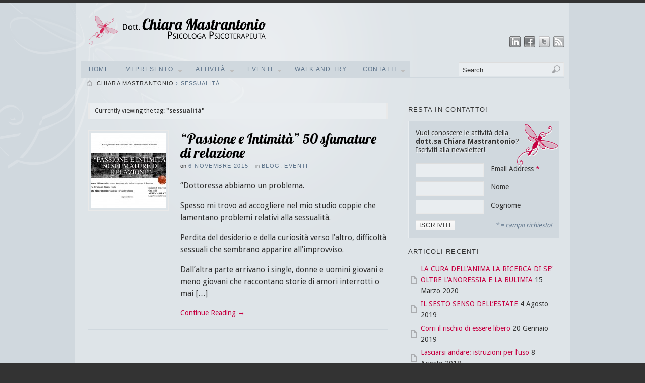

--- FILE ---
content_type: text/html; charset=UTF-8
request_url: https://chiaramastrantonio.it/tag/sessualita/
body_size: 10212
content:
<!DOCTYPE html>
<html lang="it-IT">
<head>
<meta http-equiv="Content-Type" content="text/html; charset=UTF-8" />

<!-- Platform WordPress Framework By PageLines - www.PageLines.com -->
<link rel="shortcut icon" href="/wp-content/uploads/2012/06/favicon.ico" type="image/x-icon" />
<link rel="profile" href="http://gmpg.org/xfn/11" />
<meta name='robots' content='index, follow, max-image-preview:large, max-snippet:-1, max-video-preview:-1' />

	<!-- This site is optimized with the Yoast SEO plugin v18.5.1 - https://yoast.com/wordpress/plugins/seo/ -->
	<link media="all" href="https://chiaramastrantonio.it/wp-content/cache/autoptimize/css/autoptimize_d07c74006c65d3a292279f2c9a467fc6.css" rel="stylesheet" /><link media="screen" href="https://chiaramastrantonio.it/wp-content/cache/autoptimize/css/autoptimize_d199db93bea7f680279dd359a35fc1f1.css" rel="stylesheet" /><title>sessualità Archivi &bull; Chiara Mastrantonio</title>
	<link rel="canonical" href="https://chiaramastrantonio.it/tag/sessualita/" />
	<meta property="og:locale" content="it_IT" />
	<meta property="og:type" content="article" />
	<meta property="og:title" content="sessualità Archivi &bull; Chiara Mastrantonio" />
	<meta property="og:url" content="https://chiaramastrantonio.it/tag/sessualita/" />
	<meta property="og:site_name" content="Chiara Mastrantonio" />
	<meta property="og:image" content="https://chiaramastrantonio.it/wp-content/uploads/2013/05/gruppo.jpg" />
	<meta property="og:image:width" content="960" />
	<meta property="og:image:height" content="720" />
	<meta property="og:image:type" content="image/jpeg" />
	<meta name="twitter:card" content="summary" />
	<meta name="twitter:site" content="@ChiaraMas82" />
	<script type="application/ld+json" class="yoast-schema-graph">{"@context":"https://schema.org","@graph":[{"@type":"WebSite","@id":"https://chiaramastrantonio.it/#website","url":"https://chiaramastrantonio.it/","name":"Chiara Mastrantonio","description":"Psicologa Psicoterapeuta","potentialAction":[{"@type":"SearchAction","target":{"@type":"EntryPoint","urlTemplate":"https://chiaramastrantonio.it/?s={search_term_string}"},"query-input":"required name=search_term_string"}],"inLanguage":"it-IT"},{"@type":"CollectionPage","@id":"https://chiaramastrantonio.it/tag/sessualita/#webpage","url":"https://chiaramastrantonio.it/tag/sessualita/","name":"sessualità Archivi &bull; Chiara Mastrantonio","isPartOf":{"@id":"https://chiaramastrantonio.it/#website"},"breadcrumb":{"@id":"https://chiaramastrantonio.it/tag/sessualita/#breadcrumb"},"inLanguage":"it-IT","potentialAction":[{"@type":"ReadAction","target":["https://chiaramastrantonio.it/tag/sessualita/"]}]},{"@type":"BreadcrumbList","@id":"https://chiaramastrantonio.it/tag/sessualita/#breadcrumb","itemListElement":[{"@type":"ListItem","position":1,"name":"Home","item":"https://chiaramastrantonio.it/"},{"@type":"ListItem","position":2,"name":"sessualità"}]}]}</script>
	<!-- / Yoast SEO plugin. -->


<link rel='dns-prefetch' href='//s.w.org' />
<link rel="alternate" type="application/rss+xml" title="Chiara Mastrantonio &raquo; Feed" href="https://chiaramastrantonio.it/feed/" />
<link rel="alternate" type="application/rss+xml" title="Chiara Mastrantonio &raquo; Feed dei commenti" href="https://chiaramastrantonio.it/comments/feed/" />
<link rel="alternate" type="application/rss+xml" title="Chiara Mastrantonio &raquo; sessualità Feed del tag" href="https://chiaramastrantonio.it/tag/sessualita/feed/" />
<script type="text/javascript">
window._wpemojiSettings = {"baseUrl":"https:\/\/s.w.org\/images\/core\/emoji\/13.1.0\/72x72\/","ext":".png","svgUrl":"https:\/\/s.w.org\/images\/core\/emoji\/13.1.0\/svg\/","svgExt":".svg","source":{"concatemoji":"https:\/\/chiaramastrantonio.it\/wp-includes\/js\/wp-emoji-release.min.js"}};
/*! This file is auto-generated */
!function(e,a,t){var n,r,o,i=a.createElement("canvas"),p=i.getContext&&i.getContext("2d");function s(e,t){var a=String.fromCharCode;p.clearRect(0,0,i.width,i.height),p.fillText(a.apply(this,e),0,0);e=i.toDataURL();return p.clearRect(0,0,i.width,i.height),p.fillText(a.apply(this,t),0,0),e===i.toDataURL()}function c(e){var t=a.createElement("script");t.src=e,t.defer=t.type="text/javascript",a.getElementsByTagName("head")[0].appendChild(t)}for(o=Array("flag","emoji"),t.supports={everything:!0,everythingExceptFlag:!0},r=0;r<o.length;r++)t.supports[o[r]]=function(e){if(!p||!p.fillText)return!1;switch(p.textBaseline="top",p.font="600 32px Arial",e){case"flag":return s([127987,65039,8205,9895,65039],[127987,65039,8203,9895,65039])?!1:!s([55356,56826,55356,56819],[55356,56826,8203,55356,56819])&&!s([55356,57332,56128,56423,56128,56418,56128,56421,56128,56430,56128,56423,56128,56447],[55356,57332,8203,56128,56423,8203,56128,56418,8203,56128,56421,8203,56128,56430,8203,56128,56423,8203,56128,56447]);case"emoji":return!s([10084,65039,8205,55357,56613],[10084,65039,8203,55357,56613])}return!1}(o[r]),t.supports.everything=t.supports.everything&&t.supports[o[r]],"flag"!==o[r]&&(t.supports.everythingExceptFlag=t.supports.everythingExceptFlag&&t.supports[o[r]]);t.supports.everythingExceptFlag=t.supports.everythingExceptFlag&&!t.supports.flag,t.DOMReady=!1,t.readyCallback=function(){t.DOMReady=!0},t.supports.everything||(n=function(){t.readyCallback()},a.addEventListener?(a.addEventListener("DOMContentLoaded",n,!1),e.addEventListener("load",n,!1)):(e.attachEvent("onload",n),a.attachEvent("onreadystatechange",function(){"complete"===a.readyState&&t.readyCallback()})),(n=t.source||{}).concatemoji?c(n.concatemoji):n.wpemoji&&n.twemoji&&(c(n.twemoji),c(n.wpemoji)))}(window,document,window._wpemojiSettings);
</script>
<style type="text/css">
img.wp-smiley,
img.emoji {
	display: inline !important;
	border: none !important;
	box-shadow: none !important;
	height: 1em !important;
	width: 1em !important;
	margin: 0 0.07em !important;
	vertical-align: -0.1em !important;
	background: none !important;
	padding: 0 !important;
}
</style>
	
<link rel='stylesheet' id='mailchimpSF_main_css-css'  href='https://chiaramastrantonio.it/?mcsf_action=main_css' type='text/css' media='all' />
<!--[if IE]>
<link rel='stylesheet' id='mailchimpSF_ie_css-css'  href='https://chiaramastrantonio.it/wp-content/plugins/mailchimp/css/ie.css' type='text/css' media='all' />
<![endif]-->

<!--[if IE 7]>
<link rel='stylesheet' id='ie7-style-css'  href='https://chiaramastrantonio.it/wp-content/themes/platform/css/ie7.css' type='text/css' media='all' />
<![endif]-->

<style id='wp-block-library-inline-css' type='text/css'>
.has-text-align-justify{text-align:justify;}
</style>


<style id='global-styles-inline-css' type='text/css'>
body{--wp--preset--color--black: #000000;--wp--preset--color--cyan-bluish-gray: #abb8c3;--wp--preset--color--white: #ffffff;--wp--preset--color--pale-pink: #f78da7;--wp--preset--color--vivid-red: #cf2e2e;--wp--preset--color--luminous-vivid-orange: #ff6900;--wp--preset--color--luminous-vivid-amber: #fcb900;--wp--preset--color--light-green-cyan: #7bdcb5;--wp--preset--color--vivid-green-cyan: #00d084;--wp--preset--color--pale-cyan-blue: #8ed1fc;--wp--preset--color--vivid-cyan-blue: #0693e3;--wp--preset--color--vivid-purple: #9b51e0;--wp--preset--gradient--vivid-cyan-blue-to-vivid-purple: linear-gradient(135deg,rgba(6,147,227,1) 0%,rgb(155,81,224) 100%);--wp--preset--gradient--light-green-cyan-to-vivid-green-cyan: linear-gradient(135deg,rgb(122,220,180) 0%,rgb(0,208,130) 100%);--wp--preset--gradient--luminous-vivid-amber-to-luminous-vivid-orange: linear-gradient(135deg,rgba(252,185,0,1) 0%,rgba(255,105,0,1) 100%);--wp--preset--gradient--luminous-vivid-orange-to-vivid-red: linear-gradient(135deg,rgba(255,105,0,1) 0%,rgb(207,46,46) 100%);--wp--preset--gradient--very-light-gray-to-cyan-bluish-gray: linear-gradient(135deg,rgb(238,238,238) 0%,rgb(169,184,195) 100%);--wp--preset--gradient--cool-to-warm-spectrum: linear-gradient(135deg,rgb(74,234,220) 0%,rgb(151,120,209) 20%,rgb(207,42,186) 40%,rgb(238,44,130) 60%,rgb(251,105,98) 80%,rgb(254,248,76) 100%);--wp--preset--gradient--blush-light-purple: linear-gradient(135deg,rgb(255,206,236) 0%,rgb(152,150,240) 100%);--wp--preset--gradient--blush-bordeaux: linear-gradient(135deg,rgb(254,205,165) 0%,rgb(254,45,45) 50%,rgb(107,0,62) 100%);--wp--preset--gradient--luminous-dusk: linear-gradient(135deg,rgb(255,203,112) 0%,rgb(199,81,192) 50%,rgb(65,88,208) 100%);--wp--preset--gradient--pale-ocean: linear-gradient(135deg,rgb(255,245,203) 0%,rgb(182,227,212) 50%,rgb(51,167,181) 100%);--wp--preset--gradient--electric-grass: linear-gradient(135deg,rgb(202,248,128) 0%,rgb(113,206,126) 100%);--wp--preset--gradient--midnight: linear-gradient(135deg,rgb(2,3,129) 0%,rgb(40,116,252) 100%);--wp--preset--duotone--dark-grayscale: url('#wp-duotone-dark-grayscale');--wp--preset--duotone--grayscale: url('#wp-duotone-grayscale');--wp--preset--duotone--purple-yellow: url('#wp-duotone-purple-yellow');--wp--preset--duotone--blue-red: url('#wp-duotone-blue-red');--wp--preset--duotone--midnight: url('#wp-duotone-midnight');--wp--preset--duotone--magenta-yellow: url('#wp-duotone-magenta-yellow');--wp--preset--duotone--purple-green: url('#wp-duotone-purple-green');--wp--preset--duotone--blue-orange: url('#wp-duotone-blue-orange');--wp--preset--font-size--small: 13px;--wp--preset--font-size--medium: 20px;--wp--preset--font-size--large: 36px;--wp--preset--font-size--x-large: 42px;}.has-black-color{color: var(--wp--preset--color--black) !important;}.has-cyan-bluish-gray-color{color: var(--wp--preset--color--cyan-bluish-gray) !important;}.has-white-color{color: var(--wp--preset--color--white) !important;}.has-pale-pink-color{color: var(--wp--preset--color--pale-pink) !important;}.has-vivid-red-color{color: var(--wp--preset--color--vivid-red) !important;}.has-luminous-vivid-orange-color{color: var(--wp--preset--color--luminous-vivid-orange) !important;}.has-luminous-vivid-amber-color{color: var(--wp--preset--color--luminous-vivid-amber) !important;}.has-light-green-cyan-color{color: var(--wp--preset--color--light-green-cyan) !important;}.has-vivid-green-cyan-color{color: var(--wp--preset--color--vivid-green-cyan) !important;}.has-pale-cyan-blue-color{color: var(--wp--preset--color--pale-cyan-blue) !important;}.has-vivid-cyan-blue-color{color: var(--wp--preset--color--vivid-cyan-blue) !important;}.has-vivid-purple-color{color: var(--wp--preset--color--vivid-purple) !important;}.has-black-background-color{background-color: var(--wp--preset--color--black) !important;}.has-cyan-bluish-gray-background-color{background-color: var(--wp--preset--color--cyan-bluish-gray) !important;}.has-white-background-color{background-color: var(--wp--preset--color--white) !important;}.has-pale-pink-background-color{background-color: var(--wp--preset--color--pale-pink) !important;}.has-vivid-red-background-color{background-color: var(--wp--preset--color--vivid-red) !important;}.has-luminous-vivid-orange-background-color{background-color: var(--wp--preset--color--luminous-vivid-orange) !important;}.has-luminous-vivid-amber-background-color{background-color: var(--wp--preset--color--luminous-vivid-amber) !important;}.has-light-green-cyan-background-color{background-color: var(--wp--preset--color--light-green-cyan) !important;}.has-vivid-green-cyan-background-color{background-color: var(--wp--preset--color--vivid-green-cyan) !important;}.has-pale-cyan-blue-background-color{background-color: var(--wp--preset--color--pale-cyan-blue) !important;}.has-vivid-cyan-blue-background-color{background-color: var(--wp--preset--color--vivid-cyan-blue) !important;}.has-vivid-purple-background-color{background-color: var(--wp--preset--color--vivid-purple) !important;}.has-black-border-color{border-color: var(--wp--preset--color--black) !important;}.has-cyan-bluish-gray-border-color{border-color: var(--wp--preset--color--cyan-bluish-gray) !important;}.has-white-border-color{border-color: var(--wp--preset--color--white) !important;}.has-pale-pink-border-color{border-color: var(--wp--preset--color--pale-pink) !important;}.has-vivid-red-border-color{border-color: var(--wp--preset--color--vivid-red) !important;}.has-luminous-vivid-orange-border-color{border-color: var(--wp--preset--color--luminous-vivid-orange) !important;}.has-luminous-vivid-amber-border-color{border-color: var(--wp--preset--color--luminous-vivid-amber) !important;}.has-light-green-cyan-border-color{border-color: var(--wp--preset--color--light-green-cyan) !important;}.has-vivid-green-cyan-border-color{border-color: var(--wp--preset--color--vivid-green-cyan) !important;}.has-pale-cyan-blue-border-color{border-color: var(--wp--preset--color--pale-cyan-blue) !important;}.has-vivid-cyan-blue-border-color{border-color: var(--wp--preset--color--vivid-cyan-blue) !important;}.has-vivid-purple-border-color{border-color: var(--wp--preset--color--vivid-purple) !important;}.has-vivid-cyan-blue-to-vivid-purple-gradient-background{background: var(--wp--preset--gradient--vivid-cyan-blue-to-vivid-purple) !important;}.has-light-green-cyan-to-vivid-green-cyan-gradient-background{background: var(--wp--preset--gradient--light-green-cyan-to-vivid-green-cyan) !important;}.has-luminous-vivid-amber-to-luminous-vivid-orange-gradient-background{background: var(--wp--preset--gradient--luminous-vivid-amber-to-luminous-vivid-orange) !important;}.has-luminous-vivid-orange-to-vivid-red-gradient-background{background: var(--wp--preset--gradient--luminous-vivid-orange-to-vivid-red) !important;}.has-very-light-gray-to-cyan-bluish-gray-gradient-background{background: var(--wp--preset--gradient--very-light-gray-to-cyan-bluish-gray) !important;}.has-cool-to-warm-spectrum-gradient-background{background: var(--wp--preset--gradient--cool-to-warm-spectrum) !important;}.has-blush-light-purple-gradient-background{background: var(--wp--preset--gradient--blush-light-purple) !important;}.has-blush-bordeaux-gradient-background{background: var(--wp--preset--gradient--blush-bordeaux) !important;}.has-luminous-dusk-gradient-background{background: var(--wp--preset--gradient--luminous-dusk) !important;}.has-pale-ocean-gradient-background{background: var(--wp--preset--gradient--pale-ocean) !important;}.has-electric-grass-gradient-background{background: var(--wp--preset--gradient--electric-grass) !important;}.has-midnight-gradient-background{background: var(--wp--preset--gradient--midnight) !important;}.has-small-font-size{font-size: var(--wp--preset--font-size--small) !important;}.has-medium-font-size{font-size: var(--wp--preset--font-size--medium) !important;}.has-large-font-size{font-size: var(--wp--preset--font-size--large) !important;}.has-x-large-font-size{font-size: var(--wp--preset--font-size--x-large) !important;}
</style>



<script type='text/javascript' src='https://chiaramastrantonio.it/wp-includes/js/jquery/jquery.min.js' id='jquery-core-js'></script>
<script type='text/javascript' src='https://chiaramastrantonio.it/wp-includes/js/jquery/jquery-migrate.min.js' id='jquery-migrate-js'></script>
<script type='text/javascript' src='https://chiaramastrantonio.it/wp-content/plugins/mailchimp//js/scrollTo.js' id='jquery_scrollto-js'></script>
<script type='text/javascript' src='https://chiaramastrantonio.it/wp-includes/js/jquery/jquery.form.min.js' id='jquery-form-js'></script>
<script type='text/javascript' id='mailchimpSF_main_js-js-extra'>
/* <![CDATA[ */
var mailchimpSF = {"ajax_url":"https:\/\/chiaramastrantonio.it\/"};
/* ]]> */
</script>
<script type='text/javascript' src='https://chiaramastrantonio.it/wp-content/plugins/mailchimp//js/mailchimp.js' id='mailchimpSF_main_js-js'></script>
<script type='text/javascript' src='https://chiaramastrantonio.it/wp-includes/js/jquery/ui/core.min.js' id='jquery-ui-core-js'></script>
<script type='text/javascript' src='https://chiaramastrantonio.it/wp-content/plugins/mailchimp//js/datepicker.js' id='datepicker-js'></script>
<link rel="https://api.w.org/" href="https://chiaramastrantonio.it/wp-json/" /><link rel="alternate" type="application/json" href="https://chiaramastrantonio.it/wp-json/wp/v2/tags/110" /><link rel="EditURI" type="application/rsd+xml" title="RSD" href="https://chiaramastrantonio.it/xmlrpc.php?rsd" />
<link rel="wlwmanifest" type="application/wlwmanifest+xml" href="https://chiaramastrantonio.it/wp-includes/wlwmanifest.xml" /> 
<meta name="generator" content="WordPress 5.9.12" />
<script type="text/javascript">
        jQuery(function($) {
            $('.date-pick').each(function() {
                var format = $(this).data('format') || 'mm/dd/yyyy';
                format = format.replace(/yyyy/i, 'yy');
                $(this).datepicker({
                    autoFocusNextInput: true,
                    constrainInput: false,
                    changeMonth: true,
                    changeYear: true,
                    beforeShow: function(input, inst) { $('#ui-datepicker-div').addClass('show'); },
                    dateFormat: format.toLowerCase(),
                });
            });
            d = new Date();
            $('.birthdate-pick').each(function() {
                var format = $(this).data('format') || 'mm/dd';
                format = format.replace(/yyyy/i, 'yy');
                $(this).datepicker({
                    autoFocusNextInput: true,
                    constrainInput: false,
                    changeMonth: true,
                    changeYear: false,
                    minDate: new Date(d.getFullYear(), 1-1, 1),
                    maxDate: new Date(d.getFullYear(), 12-1, 31),
                    beforeShow: function(input, inst) { $('#ui-datepicker-div').removeClass('show'); },
                    dateFormat: format.toLowerCase(),
                });

            });

        });
    </script>
		
<script type="text/javascript"> /* <![CDATA[ */ jQuery(document).ready(function() {  jQuery('ul.sf-menu').superfish({ delay: 100, speed: 'fast', autoArrows:  1, dropShadows: 1 });  }); /* ]]> */ </script>			


<!-- Nessuna versione HTML AMP disponibile per questo URL. --></head>
<body class="archive tag tag-sessualita tag-110 full_width ttype-posts tmain-posts">
<div id="site" class="one-sidebar-right"> <!-- #site // Wraps #header, #page-main, #footer - closed in footer -->
	<div id="page"> <!-- #page // Wraps #header, #page-main - closed in footer -->
		<div id="page-canvas">
						<div id="header" class="container-group fix">
				<div class="outline">
					<div id="branding" class="container fix">
	<div class="texture">
		<div class="content">
			<div class="content-pad">
<div class="branding_wrap">
	<a class="mainlogo-link" href="https://chiaramastrantonio.it" title="Chiara Mastrantonio"><img class="mainlogo-img" src="/wp-content/uploads/2014/11/dott-chiara-mastrantonio-psicologa-psicoterapeuta.png" alt="Chiara Mastrantonio" /></a>		
	
	<div class="icons" style="bottom: 0px; right: px;">

				<a target="_blank" href="https://chiaramastrantonio.it/feed/" class="rsslink"></a>
		
									<a target="_blank" href="https://twitter.com/#!/ChiaraMas82" class="twitterlink"></a>
									<a target="_blank" href="https://www.facebook.com/ilvolodellalibellula" class="facebooklink"></a>
									<a target="_blank" href="http://it.linkedin.com/pub/chiara-mastrantonio/22/4a2/767" class="linkedinlink"></a>
										</div>
</div>
				<div class="clear"></div>
			</div>
		</div>
	</div>
</div>
<div id="primary-nav" class="container fix">
	<div class="texture">
		<div class="content">
			<div class="content-pad">
	<div id="nav_row" class="main_nav fix">
<ul id="menu-main" class="main-nav sf-menu"><li id="menu-item-772" class="menu-item menu-item-type-post_type menu-item-object-page menu-item-home menu-item-772"><a title="Psicologa Psicoterapeuta L&#8217;Aquila Pescara" href="https://chiaramastrantonio.it/">Home</a></li>
<li id="menu-item-273" class="menu-item menu-item-type-post_type menu-item-object-page menu-item-has-children menu-item-273"><a title="Mi presento" href="https://chiaramastrantonio.it/mi-presento/">Mi presento</a>
<ul class="sub-menu">
	<li id="menu-item-767" class="menu-item menu-item-type-post_type menu-item-object-page menu-item-767"><a title="Benvenut*" href="https://chiaramastrantonio.it/benvenuto/">Benvenut*</a></li>
	<li id="menu-item-768" class="menu-item menu-item-type-post_type menu-item-object-page menu-item-768"><a title="Un po&#8217; di me" href="https://chiaramastrantonio.it/un-po-di-me/">Un po&#8217; di me</a></li>
	<li id="menu-item-765" class="menu-item menu-item-type-post_type menu-item-object-page menu-item-765"><a title="Spunti di riflessione" href="https://chiaramastrantonio.it/spunti-di-riflessione/">Spunti di riflessione</a></li>
</ul>
</li>
<li id="menu-item-181" class="menu-item menu-item-type-post_type menu-item-object-page menu-item-has-children menu-item-181"><a title="Attività, consulenza, orientamento" href="https://chiaramastrantonio.it/attivita/">Attività</a>
<ul class="sub-menu">
	<li id="menu-item-763" class="menu-item menu-item-type-post_type menu-item-object-page menu-item-763"><a title="Attività di gruppo" href="https://chiaramastrantonio.it/attivita-di-gruppo/">Attività di gruppo</a></li>
	<li id="menu-item-764" class="menu-item menu-item-type-post_type menu-item-object-page menu-item-764"><a title="Convenzioni ed agevolazioni" href="https://chiaramastrantonio.it/convenzioni-ed-agevolazioni/">Convenzioni ed agevolazioni</a></li>
	<li id="menu-item-184" class="menu-item menu-item-type-taxonomy menu-item-object-category menu-item-184"><a title="Il mio lavoro" href="https://chiaramastrantonio.it/categoria/il-mio-lavoro/">Il mio lavoro</a></li>
	<li id="menu-item-220" class="menu-item menu-item-type-taxonomy menu-item-object-category menu-item-220"><a title="Training/Corsi" href="https://chiaramastrantonio.it/categoria/trainingcorsi/">Training/Corsi</a></li>
</ul>
</li>
<li id="menu-item-272" class="menu-item menu-item-type-taxonomy menu-item-object-category menu-item-has-children menu-item-272"><a title="Eventi" href="https://chiaramastrantonio.it/categoria/eventi/">Eventi</a>
<ul class="sub-menu">
	<li id="menu-item-541" class="menu-item menu-item-type-post_type menu-item-object-page menu-item-541"><a title="MIP 2014" href="https://chiaramastrantonio.it/mip-2014/">esperienza nel MIP</a></li>
</ul>
</li>
<li id="menu-item-766" class="menu-item menu-item-type-post_type menu-item-object-page menu-item-766"><a title="Walk and Try" href="https://chiaramastrantonio.it/walk-and-try/">Walk and Try</a></li>
<li id="menu-item-180" class="menu-item menu-item-type-post_type menu-item-object-page menu-item-has-children menu-item-180"><a title="Contatti" href="https://chiaramastrantonio.it/contatti/">Contatti</a>
<ul class="sub-menu">
	<li id="menu-item-857" class="menu-item menu-item-type-post_type menu-item-object-page menu-item-857"><a href="https://chiaramastrantonio.it/contatti/pscicologa-pscicoterapeuta-laquila/">L&#8217;Aquila</a></li>
</ul>
</li>
</ul><form method="get" class="searchform" action="https://chiaramastrantonio.it/" onsubmit="this.submit();return false;">
	<fieldset>
		<input type="text" value="Search" name="s" class="searchfield" onfocus="if (this.value == 'Search') {this.value = '';}" onblur="if (this.value == '') {this.value = 'Search';}" />

		<input type="image" class="submit btn" name="submit" src="https://chiaramastrantonio.it/wp-content/themes/platform/images/search-btn.png" alt="Go" />
	</fieldset>
</form>
	</div>

				<div class="clear"></div>
			</div>
		</div>
	</div>
</div>
<div id="highlight" class="container fix">
	<div class="texture">
		<div class="content">
			<div class="content-pad">
					<div class="clear"></div>
			</div>
		</div>
	</div>
</div>
<div id="breadcrumb" class="container fix">
	<div class="texture">
		<div class="content">
			<div class="content-pad">
			<div class="breadcrumb subtext">
<!-- Breadcrumb NavXT 7.0.2 -->
<a title="Go to Chiara Mastrantonio." href="https://chiaramastrantonio.it">Chiara Mastrantonio</a> &rsaquo; <span property="itemListElement" typeof="ListItem"><span property="name" class="archive taxonomy post_tag current-item">sessualità</span><meta property="url" content="https://chiaramastrantonio.it/tag/sessualita/"><meta property="position" content="2"></span>			</div>
				<div class="clear"></div>
			</div>
		</div>
	</div>
</div>
				</div>
			</div>
						<div id="page-main" class="container-group fix"> <!-- #page-main // closed in footer -->
				<div id="dynamic-content" class="outline fix">
					<div id="maincontent" class="container fix">
	<div class="texture">
		<div class="content">
			<div class="content-pad">
<div id="pagelines_content" class="one-sidebar-right fix">
	
		<div id="column-wrap" class="fix">
		
				<div id="column-main" class="mcolumn fix">
			<div class="mcolumn-pad" >
				<div id="postsinfo" class="copy fix">
	<div class="copy-pad">
		
			<div class="current_posts_info">
									Currently viewing the tag: 					<strong>"sessualità"</strong>
							</div>
			<div class="clear"></div>
	</div>
</div>
<div id="theloop" class="copy fix">
	<div class="copy-pad">
<div class="fpost post-776 post type-post status-publish format-standard has-post-thumbnail hentry category-blog category-eventi tag-50-sfumature tag-aurum tag-autostima tag-coppia tag-incontro tag-problemi-sessuali tag-psicologo tag-psicoterapeuta tag-sessualita" id="post-776">
				
				
					
						<div class="post-meta fix">	
											            		<div class="post-thumb" style="margin-right:-183px">
										<a href="https://chiaramastrantonio.it/passione-e-intimita-50-sfumature-di-relazione/" rel="bookmark" title="Permanent Link To &#8220;Passione e Intimità&#8221; 50 sfumature di relazione">
											<img width="150" height="150" src="https://chiaramastrantonio.it/wp-content/uploads/2015/11/passione-e-intimita.001-150x150.jpeg" class="attachment-thumbnail size-thumbnail wp-post-image" alt="" />										</a>
						            </div>
							
							<div class="post-header fix " style="margin-left:183px" >
																<div class="post-title-section fix">

									<div class="post-title fix">
										
										<h2 class="entry-title"><a href="https://chiaramastrantonio.it/passione-e-intimita-50-sfumature-di-relazione/" title="&#8220;Passione e Intimità&#8221; 50 sfumature di relazione" rel="bookmark">&#8220;Passione e Intimità&#8221; 50 sfumature di relazione</a></h2>
<div class="metabar"><em><span class="sword">On</span> <span class="date time published" title="2015-11-06T12:03:50+0100">6 Novembre 2015</span>  &middot; <span class="sword">In</span> <span class="categories"><a href="https://chiaramastrantonio.it/categoria/blog/" rel="category tag">Blog</a>, <a href="https://chiaramastrantonio.it/categoria/eventi/" rel="category tag">Eventi</a></span>  </em></div>										
									</div>


								</div>
																	
										<div class="post-excerpt"><p><a href="http://chiaramastrantonio.it/wp-content/uploads/2015/11/passione-e-intimita.001.jpeg"></a></p>
<p>&#8220;Dottoressa abbiamo un problema.</p>
<p>Spesso mi trovo ad accogliere nel mio studio coppie che lamentano problemi relativi alla sessualità.</p>
<p>Perdita del desiderio e della curiosità verso l&#8217;altro, difficoltà sessuali che sembrano apparire all&#8217;improvviso.</p>
<p>Dall&#8217;altra parte arrivano i single, donne e uomini giovani e meno giovani che raccontano storie di amori interrotti o mai [&#8230;]</p>
</div>

										<a class="continue_reading_link" href="https://chiaramastrantonio.it/passione-e-intimita-50-sfumature-di-relazione/" title="View &#8220;Passione e Intimità&#8221; 50 sfumature di relazione">Continue Reading <span class="right_arrow">&rarr;</span></a>															</div>				
						</div>
					
								</div>

	<div class="clear"></div>
	</div>
</div>
<div id="pagination" class="copy fix">
	<div class="copy-pad">
				
		<div class="clear"></div>
	</div>
</div>
			</div>
		</div>
		
				
	</div>	
	
	
	<div id="sidebar-wrap" class="fix">
			<div id="sidebar1" class="scolumn fix" >
				<div class="scolumn-pad">
					<div id="sidebar_primary" class="copy fix">
	<div class="copy-pad">
	<ul id="list_sidebar_primary" class="sidebar_widgets fix">
		<li id="mailchimpsf_widget-2" class="widget_mailchimpsf_widget widget fix"><div class="widget-pad"><h3 class="widget-title">Resta in contatto!</h3>	<style>
		.widget_mailchimpsf_widget .widget-title {
		line-height: 1.4em;
		margin-bottom: 0.75em;
	}
	#mc_subheader {
		line-height: 1.25em;
		margin-bottom: 18px;
	}
	.mc_merge_var {
		margin-bottom: 1.0em;
	}
	.mc_var_label,
	.mc_interest_label {
		display: block;
		margin-bottom: 0.5em;
	}
	.mc_input {
		-moz-box-sizing: border-box;
		-webkit-box-sizing: border-box;
		box-sizing: border-box;
		width: 100%;
	}
	.mc_input.mc_phone {
		width: auto;
	}
	select.mc_select {
		margin-top: 0.5em;
		width: 100%;
	}
	.mc_address_label {
		margin-top: 1.0em;
		margin-bottom: 0.5em;
		display: block;
	}
	.mc_address_label ~ select {
		width: 100%;		
	}
	.mc_list li {
		list-style: none;
		background: none !important;
	}
	.mc_interests_header {
		margin-top: 1.0em;
		margin-bottom: 0.5em;
	}
	.mc_interest label,
	.mc_interest input {
		margin-bottom: 0.4em;
	}
	#mc_signup_submit {
		margin-top: 1.5em;
		width: 80%;
	}
	#mc_unsub_link a {
		font-size: 0.75em;
	}
	#mc_unsub_link {
		margin-top: 1.0em;
	}
	.mc_header_address,
	.mc_email_format {
		display: block;
		font-weight: bold;
		margin-top: 1.0em;
		margin-bottom: 0.5em;
	}
	.mc_email_options {
		margin-top: 0.5em;
	}
	.mc_email_type {
		padding-left: 4px;
	}
	</style>
	
<div id="mc_signup">
	<form method="post" action="#mc_signup" id="mc_signup_form">
		<input type="hidden" id="mc_submit_type" name="mc_submit_type" value="html" />
		<input type="hidden" name="mcsf_action" value="mc_submit_signup_form" />
		<input type="hidden" id="_mc_submit_signup_form_nonce" name="_mc_submit_signup_form_nonce" value="a448708620" />		
			<div id="mc_subheader">
			Vuoi conoscere le attività della <strong>dott.sa Chiara Mastrantonio</strong>? Iscriviti alla newsletter!		</div><!-- /mc_subheader -->
			
	<div class="mc_form_inside">
		
		<div class="updated" id="mc_message">
					</div><!-- /mc_message -->

		
<div class="mc_merge_var">
		<label for="mc_mv_EMAIL" class="mc_var_label mc_header mc_header_email">Email Address<span class="mc_required">*</span></label>
	<input type="text" size="18" placeholder="" name="mc_mv_EMAIL" id="mc_mv_EMAIL" class="mc_input"/>
</div><!-- /mc_merge_var -->
<div class="mc_merge_var">
		<label for="mc_mv_FNAME" class="mc_var_label mc_header mc_header_text">Nome</label>
	<input type="text" size="18" placeholder="" name="mc_mv_FNAME" id="mc_mv_FNAME" class="mc_input"/>
</div><!-- /mc_merge_var -->
<div class="mc_merge_var">
		<label for="mc_mv_LNAME" class="mc_var_label mc_header mc_header_text">Cognome</label>
	<input type="text" size="18" placeholder="" name="mc_mv_LNAME" id="mc_mv_LNAME" class="mc_input"/>
</div><!-- /mc_merge_var -->			<div id="mc-indicates-required">
				* = campo richiesto!			</div><!-- /mc-indicates-required -->
			
		<div class="mc_signup_submit">
			<input type="submit" name="mc_signup_submit" id="mc_signup_submit" value="Iscriviti" class="button" />
		</div><!-- /mc_signup_submit -->
	
	
				
	</div><!-- /mc_form_inside -->
	</form><!-- /mc_signup_form -->
</div><!-- /mc_signup_container -->
	</div></li>
		<li id="recent-posts-3" class="widget_recent_entries widget fix"><div class="widget-pad">
		<h3 class="widget-title">Articoli recenti</h3>
		<ul>
											<li>
					<a href="https://chiaramastrantonio.it/la-cura-dellanima-la-ricerca-di-se-oltre-lanoressia-e-la-bulimia/">LA CURA DELL’ANIMA LA RICERCA DI SE’ OLTRE L’ANORESSIA E LA BULIMIA</a>
											<span class="post-date">15 Marzo 2020</span>
									</li>
											<li>
					<a href="https://chiaramastrantonio.it/il-sesto-senso-dellestate/">IL SESTO SENSO DELL&#8217;ESTATE</a>
											<span class="post-date">4 Agosto 2019</span>
									</li>
											<li>
					<a href="https://chiaramastrantonio.it/corri-il-rischio-di-essere-libero/">Corri il rischio di essere libero</a>
											<span class="post-date">20 Gennaio 2019</span>
									</li>
											<li>
					<a href="https://chiaramastrantonio.it/lasciarsi-andare-istruzioni-per-luso/">Lasciarsi andare: istruzioni per l&#8217;uso</a>
											<span class="post-date">8 Agosto 2018</span>
									</li>
											<li>
					<a href="https://chiaramastrantonio.it/storia-di-una-rinascita/">Storia di una rinascita</a>
											<span class="post-date">6 Marzo 2018</span>
									</li>
					</ul>

		</div></li>	</ul>
	<div class="clear"></div>
	</div>
</div>
	
				</div>
			</div>
			</div>		

</div>				<div class="clear"></div>
			</div>
		</div>
	</div>
</div>
</div> <!-- END #dynamic-content -->

<div id="morefoot_area"><div id="morefoot" class="container fix">
	<div class="texture">
		<div class="content">
			<div class="content-pad">
								<div class="clear"></div>
			</div>
		</div>
	</div>
</div>
</div>
<div class="clear"></div>
				
</div> <!-- END #page-main from header -->
</div> <!-- END #page-canvas from header -->
</div> <!-- END #page from header -->

<div  id="footer">
	<div class="outline fix"><div id="footcols" class="container fix">
	<div class="texture">
		<div class="content">
			<div class="content-pad">
			<div id="fcolumns_container" class="dcol_container_5 fix">
				
									<div class="dcol_5 dcol">
						<div class="dcol-pad">
															<h3 class="site-title">
									<a class="home" href="https://chiaramastrantonio.it" title="Home">
										Chiara Mastrantonio									</a>
								</h3>
													</div>
					</div>
					<div class="dcol_5 dcol">
						<div class="dcol-pad">
							<h3 class="widget-title">Pages</h3>
								<div class="menu-footer-container"><ul id="menu-footer" class="footer-links list-links"><li id="menu-item-190" class="menu-item menu-item-type-post_type menu-item-object-page menu-item-190"><a href="https://chiaramastrantonio.it/attivita/">Attività, consulenza, orientamento</a></li>
<li id="menu-item-193" class="menu-item menu-item-type-taxonomy menu-item-object-category menu-item-193"><a href="https://chiaramastrantonio.it/categoria/il-mio-lavoro/">Il mio lavoro</a></li>
<li id="menu-item-219" class="menu-item menu-item-type-taxonomy menu-item-object-category menu-item-219"><a href="https://chiaramastrantonio.it/categoria/trainingcorsi/">Training/Corsi</a></li>
<li id="menu-item-194" class="menu-item menu-item-type-taxonomy menu-item-object-category menu-item-194"><a href="https://chiaramastrantonio.it/categoria/eventi/">Eventi</a></li>
<li id="menu-item-191" class="menu-item menu-item-type-post_type menu-item-object-page menu-item-191"><a href="https://chiaramastrantonio.it/contatti/">Contatti</a></li>
<li id="menu-item-677" class="menu-item menu-item-type-post_type menu-item-object-page menu-item-privacy-policy menu-item-677"><a href="https://chiaramastrantonio.it/privacy/">Privacy Policy</a></li>
<li id="menu-item-899" class="menu-item menu-item-type-post_type menu-item-object-page menu-item-899"><a href="https://chiaramastrantonio.it/cookie-policy/">Cookie Policy</a></li>
</ul></div>
						</div>
					</div>
					<div class="dcol_5 dcol">
						<div class="dcol-pad">
							<h3 class="widget-title">The Latest</h3>
								<ul class="latest_posts">
																		<li class="list-item fix">
											<div class="list_item_text">
												<h5><a class="list_text_link" href="https://chiaramastrantonio.it/la-cura-dellanima-la-ricerca-di-se-oltre-lanoressia-e-la-bulimia/"><span class="list-title">LA CURA DELL’ANIMA LA RICERCA DI SE’ OLTRE L’ANORESSIA E LA BULIMIA</span></a></h5>
												<div class="list-excerpt">In occasione della giornata nazionale del fiocco lilla dedicata ai disturbi alimentari,&nbsp;[&hellip;]</div>
											</div>
										</li>
								</ul>
						</div>
					</div>
					<div class="dcol_5 dcol">
						<div class="dcol-pad">
							<h3 class="widget-title">More</h3>
							<div class="findent footer-more">
								Grazie per aver visitato il mio sito! Puoi seguire gli aggiornamenti attraverso il <a href='/?feed=rss2'>feed RSS</a>, leggere la mia <a href="https://www.facebook.com/ilvolodellalibellula">pagina facebook</a> o metterti in <a href="/contatti/">contatto</a> con me. <a href="https://plus.google.com/111188047533785870975" rel="publisher">Google+</a>							</div>
						</div>
					</div>
					<div class="dcol_5 dcol">
						<div class="dcol-pad">
							<div class="findent terms">
								© Dott. Chiara Mastrantonio<br/>
Psicologa Psicoterapeuta<br/>
Via Dei Medici, 4 - L’Aquila<br/>
Via Balilla, 16 - Pescara<br/>
<a href="mailto:dott.chiaramastrantonio@gmail.com">dott.chiaramastrantonio@gmail.com</a><br/>
Tel: <a href="tel:+393662758983">+39 366 27 58 983</a><br/>
Skype: chiamas82							</div>
						</div>
					</div>
							</div>	
			<div class="clear"></div>
						<div class="clear"></div>
			</div>
		</div>
	</div>
</div>
<div id="morefoot" class="container fix">
	<div class="texture">
		<div class="content">
			<div class="content-pad">
								<div class="clear"></div>
			</div>
		</div>
	</div>
</div>
<div id="cred" class="pagelines"><a class="plimage" target="_blank" href="http://www.pagelines.com/" title="PageLines"><img src="https://chiaramastrantonio.it/wp-content/themes/platform/images/pagelines.png" alt="Platform by PageLines" /></a></div><div class="clear"></div></div>
</div>
</div>
<script type="application/ld+json">
{
  "@context" : "http://schema.org",
  "@type" : "LocalBusiness",
  "name" : "Dott. Chiara Mastrantonio Psicologa – Psicoterapeuta",
  "image" : "https://chiaramastrantonio.it/wp-content/uploads/2012/09/ilvolodellalibellula_fb1.png",
  "telephone" : "+39 366 27 58 983",
  "email" : "dott.chiaramastrantonio@gmail.com",
  "address" : {
    "@type" : "PostalAddress",
    "streetAddress" : "Via Dei Medici, 4",
    "addressLocality" : "L'Aquila",
    "addressRegion" : "AQ",
    "addressCountry" : "Italia",
    "postalCode" : "67100"
  }
}
</script>
<script>
  (function(i,s,o,g,r,a,m){i['GoogleAnalyticsObject']=r;i[r]=i[r]||function(){
  (i[r].q=i[r].q||[]).push(arguments)},i[r].l=1*new Date();a=s.createElement(o),
  m=s.getElementsByTagName(o)[0];a.async=1;a.src=g;m.parentNode.insertBefore(a,m)
  })(window,document,'script','//www.google-analytics.com/analytics.js','ga');

  ga('create', 'UA-34890598-1', 'auto');
  ga('set', 'anonymizeIp', true);
  ga('require', 'displayfeatures');
  ga('send', 'pageview');

</script><script type='text/javascript' src='https://chiaramastrantonio.it/wp-content/themes/platform/sections/nav/superfish.js' id='superfish-js'></script>
<script type='text/javascript' src='https://chiaramastrantonio.it/wp-content/themes/platform/sections/nav/jquery.bgiframe.min.js' id='bgiframe-js'></script>
<script type='text/javascript' src='https://chiaramastrantonio.it/wp-content/plugins/easy-fancybox/js/jquery.fancybox.min.js' id='jquery-fancybox-js'></script>
<script type='text/javascript' id='jquery-fancybox-js-after'>
var fb_timeout, fb_opts={'overlayShow':true,'hideOnOverlayClick':true,'showCloseButton':true,'margin':20,'centerOnScroll':false,'enableEscapeButton':true,'autoScale':true };
if(typeof easy_fancybox_handler==='undefined'){
var easy_fancybox_handler=function(){
jQuery('.nofancybox,a.wp-block-file__button,a.pin-it-button,a[href*="pinterest.com/pin/create"],a[href*="facebook.com/share"],a[href*="twitter.com/share"]').addClass('nolightbox');
/* IMG */
var fb_IMG_select='a[href*=".jpg"]:not(.nolightbox,li.nolightbox>a),area[href*=".jpg"]:not(.nolightbox),a[href*=".jpeg"]:not(.nolightbox,li.nolightbox>a),area[href*=".jpeg"]:not(.nolightbox),a[href*=".png"]:not(.nolightbox,li.nolightbox>a),area[href*=".png"]:not(.nolightbox),a[href*=".webp"]:not(.nolightbox,li.nolightbox>a),area[href*=".webp"]:not(.nolightbox)';
jQuery(fb_IMG_select).addClass('fancybox image');
var fb_IMG_sections=jQuery('.gallery,.wp-block-gallery,.tiled-gallery,.wp-block-jetpack-tiled-gallery');
fb_IMG_sections.each(function(){jQuery(this).find(fb_IMG_select).attr('rel','gallery-'+fb_IMG_sections.index(this));});
jQuery('a.fancybox,area.fancybox,li.fancybox a').each(function(){jQuery(this).fancybox(jQuery.extend({},fb_opts,{'transitionIn':'elastic','easingIn':'easeOutBack','transitionOut':'elastic','easingOut':'easeInBack','opacity':false,'hideOnContentClick':false,'titleShow':true,'titlePosition':'over','titleFromAlt':true,'showNavArrows':true,'enableKeyboardNav':true,'cyclic':false}))});};
jQuery('a.fancybox-close').on('click',function(e){e.preventDefault();jQuery.fancybox.close()});
};
var easy_fancybox_auto=function(){setTimeout(function(){jQuery('#fancybox-auto').trigger('click')},1000);};
jQuery(easy_fancybox_handler);jQuery(document).on('post-load',easy_fancybox_handler);
jQuery(easy_fancybox_auto);
</script>
<script type='text/javascript' src='https://chiaramastrantonio.it/wp-content/plugins/easy-fancybox/js/jquery.easing.min.js' id='jquery-easing-js'></script>
<script type='text/javascript' src='https://chiaramastrantonio.it/wp-content/plugins/easy-fancybox/js/jquery.mousewheel.min.js' id='jquery-mousewheel-js'></script>
</body>
</html>

--- FILE ---
content_type: text/css
request_url: https://chiaramastrantonio.it/wp-content/cache/autoptimize/css/autoptimize_d199db93bea7f680279dd359a35fc1f1.css
body_size: 1530
content:
#fancybox-loading,#fancybox-loading div,#fancybox-overlay,#fancybox-wrap,.fancybox-bg,#fancybox-outer,#fancybox-content,#fancybox-content>div,#fancybox-content>div>div,#fancybox-frame,#fancybox-close,#fancybox-title,#fancybox-title div,#fancybox-left,#fancybox-right,.fancy-ico{box-sizing:content-box;-moz-box-sizing:content-box}#fancybox-loading{position:fixed;top:50%;left:50%;width:40px;height:40px;margin-top:-20px;margin-left:-20px;cursor:pointer;overflow:hidden;z-index:111104;display:none}#fancybox-loading div{position:absolute;top:0;left:0;width:40px;height:480px;background-image:url(//chiaramastrantonio.it/wp-content/plugins/easy-fancybox/css/../images/fancybox.png)}#fancybox-overlay{position:absolute;top:0;left:0;width:100%;z-index:111100;display:none}#fancybox-tmp{padding:0;margin:0;border:0;overflow:auto;display:none}#fancybox-wrap{position:absolute;top:0;left:0;padding:20px;z-index:111101;display:none}#fancybox-outer{position:relative;width:100%;height:100%;background:#fff;box-shadow:0 0 20px #111;-moz-box-shadow:0 0 20px #111;-webkit-box-shadow:0 0 20px #111}#fancybox-content{width:0;height:0;padding:0;position:relative;-webkit-overflow-scrolling:touch;overflow-y:auto;z-index:111102;border:0 solid #fff;background:#fff;-moz-background-clip:padding;-webkit-background-clip:padding;background-clip:padding-box}#fancybox-content>div{max-width:100%;max-height:100%}#fancybox-hide-sel-frame{position:absolute;top:0;left:0;width:100%;height:100%;background:transparent;z-index:111101}#fancybox-close{position:absolute;top:-15px;right:-15px;width:30px;height:30px;background:transparent url(//chiaramastrantonio.it/wp-content/plugins/easy-fancybox/css/../images/fancybox.png) -40px 0;cursor:pointer;z-index:111103;display:none}#fancybox-error{color:#444;padding:14px;margin:0}#fancybox-frame,#fancybox-img{width:100%;height:100%;border:0}#fancybox-img{padding:0;margin:0;line-height:0;vertical-align:top;max-width:none!important;max-height:none!important}#fancybox-frame{display:block;width:100%;height:100%;z-index:0;-webkit-transform:translateZ(0px);-webkit-transform:translate3d(0,0,0);-webkit-perspective:1000}#fancybox-left,#fancybox-right{position:absolute;bottom:0;height:100%;width:35%;cursor:pointer;background:initial;z-index:111102;display:none}#fancybox-left{left:0}.rtl #fancybox-left{left:auto;right:0}#fancybox-right{right:0}.rtl #fancybox-right{left:0;right:auto}#fancybox-left-ico,#fancybox-right-ico{position:absolute;top:50%;left:-9999px;width:30px;height:30px;margin-top:-15px;cursor:pointer;z-index:111102;display:block}#fancybox-left-ico{background-image:url(//chiaramastrantonio.it/wp-content/plugins/easy-fancybox/css/../images/fancybox.png);background-position:-40px -30px}.rtl #fancybox-left-ico{background-position:-40px -60px;right:-9999px}#fancybox-right-ico{background-image:url(//chiaramastrantonio.it/wp-content/plugins/easy-fancybox/css/../images/fancybox.png);background-position:-40px -60px}.rtl #fancybox-right-ico{background-position:-40px -30px;right:-9999px}#fancybox-left:focus,#fancybox-right:focus{outline:0;background:initial}#fancybox-left:hover span{left:20px}.rtl #fancybox-left:hover span{right:20px}#fancybox-right:hover span{left:auto;right:20px}.rtl #fancybox-right:hover span{right:auto;left:20px}#fancybox-title{z-index:111102}.fancybox-title-inside{padding-bottom:10px;text-align:center;color:#333;position:relative}.fancybox-title-outside{padding-top:10px;color:#fff;font-weight:600}.fancybox-title-over{position:absolute;bottom:0;left:0;color:#FFF;text-align:left}.rtl .fancybox-title-over{text-align:right}#fancybox-title-over{padding:10px;background:rgba(0,0,0,.64);display:block}.fancybox-title-float{position:absolute;left:0;bottom:-20px;height:32px}#fancybox-title-float-wrap{border:0;border-collapse:collapse;width:auto}#fancybox-title-float-wrap tr,#fancybox-title-float-wrap td{border:0;white-space:nowrap}#fancybox-title-float-left{padding:0 0 0 15px;background:url(//chiaramastrantonio.it/wp-content/plugins/easy-fancybox/css/../images/fancybox.png) -40px -90px no-repeat}#fancybox-title-float-main{color:#fff;line-height:29px;font-weight:600;font-size:14px;padding:0 0 3px 0;background:url(//chiaramastrantonio.it/wp-content/plugins/easy-fancybox/css/../images/fancybox-x.png) 0 -40px}#fancybox-title-float-right{padding:0 0 0 15px;background:url(//chiaramastrantonio.it/wp-content/plugins/easy-fancybox/css/../images/fancybox.png) -55px -90px no-repeat}.fancybox-hidden{display:none}
ul.sf-menu,.sf-menu *{margin:0;padding:0;list-style:none}.sf-menu{line-height:1.0}ul.sf-menu ul.sub-menu,ul.sf-menu ul.children{position:absolute;width:15em;margin-top:0;padding:0}ul.sf-menu li:hover{visibility:inherit}ul.sf-menu li{float:left;position:relative;margin:0}ul.sf-menu li a{padding:10px 15px 10px}ul.sf-menu ul li a{padding:8px 15px 9px}.sf-menu a{display:block;position:relative}.sf-menu li:hover ul,.sf-menu li.sfHover ul{left:0;top:34px;z-index:99}ul.sf-menu li:hover li ul,ul.sf-menu li.sfHover li ul{top:-999em}ul.sf-menu li li:hover ul,ul.sf-menu li li.sfHover ul{left:15em;top:0}ul.sf-menu li li:hover li ul,ul.sf-menu li li.sfHover li ul{top:-999em}ul.sf-menu li li li:hover ul,ul.sf-menu li li li.sfHover ul{left:15em;top:0}.sf-menu{float:left;margin-bottom:1em}ul.sf-menu a{padding:.75em 1em;text-decoration:none}ul.sf-menu ul li{width:100%}ul.sf-menu a:focus,.sf-menu a:hover,.sf-menu a:active{outline:0}ul.sf-shadow ul.sub-menu,ul.sf-shadow ul.children{background:url(//chiaramastrantonio.it/wp-content/themes/platform/sections/nav/images/shadow.png) no-repeat bottom right;padding:0 6px 7px 0}ul.sf-shadow ul.sub-menu.sf-shadow-off,ul.sf-shadow ul.children.sf-shadow-off{background:0 0}ul.sf-menu a.sf-with-ul{padding-right:2.25em;min-width:1px}span.sf-sub-indicator{position:absolute;display:block;right:.75em;top:1.05em;width:10px;height:10px;text-indent:-999em;padding:6px 0;overflow:hidden;background:url(//chiaramastrantonio.it/wp-content/themes/platform/sections/nav/images/arrows-ffffff.png) no-repeat -10px -100px}a>span.sf-sub-indicator{top:.8em;background-position:0 -96px}a:focus>span.sf-sub-indicator,a:hover>span.sf-sub-indicator,a:active>span.sf-sub-indicator,li:hover>a>span.sf-sub-indicator,li.sfHover>a>span.sf-sub-indicator{background-position:-10px -96px}ul.sf-menu ul span.sf-sub-indicator{background-position:-10px 1px}ul.sf-menu ul a>span.sf-sub-indicator{background-position:-10px 1px}ul.sf-menu ul a:focus>span.sf-sub-indicator,ul.sf-menu ul a:hover>span.sf-sub-indicator,ul.sf-menu ul a:active>span.sf-sub-indicator,ul.sf-menu ul li:hover>a>span.sf-sub-indicator,ul.sf-menu ul li.sfHover>a>span.sf-sub-indicator{background-position:-10px 1px}